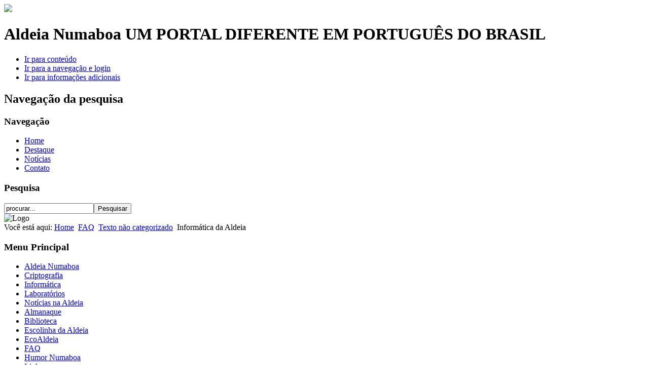

--- FILE ---
content_type: text/html; charset=utf-8
request_url: http://numaboa.com.br/faq/2-uncategorised/438-informatica
body_size: 9483
content:
<!DOCTYPE html>
<html xmlns="http://www.w3.org/1999/xhtml" xml:lang="pt-br" lang="pt-br" dir="ltr" >
<head>
	  <base href="http://numaboa.com.br/faq/2-uncategorised/438-informatica" />
  <meta http-equiv="content-type" content="text/html; charset=utf-8" />
  <meta name="keywords" content="informatica, computador, programacao, tutorial, tutoriais" />
  <meta name="author" content="vovó Vicki" />
  <meta name="description" content="Aldeia Numaboa - Informática da Aldeia: Introdução" />
  <title>Aldeia Numaboa - Informática da Aldeia</title>
  <link href="/templates/numaboa/favicon.ico" rel="shortcut icon" type="image/vnd.microsoft.icon" />
  <link href="http://numaboa.com.br/component/search/?Itemid=38&amp;catid=2&amp;id=438&amp;format=opensearch" rel="search" title="Pesquisar Aldeia Numaboa" type="application/opensearchdescription+xml" />
  <link rel="stylesheet" href="http://numaboa.com.br/plugins/system/osolcaptcha/osolCaptcha/captchaStyle.css" type="text/css" />
  <link rel="stylesheet" href="/plugins/content/xtypo/themes/default/style.css" type="text/css" />
  <style type="text/css">
#blank1BM{overflow:hidden;width:100%;}div#poll_loading_1 {
	background: url(media/system/images/mootree_loader.gif) 0% 50% no-repeat;
	width:100%;
	height:20px; 
	padding: 4px 0 0 20px; 
}

#blank1BM{overflow:hidden;width:100%;}
  </style>
  <script src="/media/system/js/mootools-core.js" type="text/javascript"></script>
  <script src="/media/system/js/core.js" type="text/javascript"></script>
  <script src="/media/system/js/caption.js" type="text/javascript"></script>
  <script src="/media/system/js/mootools-more.js" type="text/javascript"></script>
  <script src="/templates/numaboa/javascript/md_stylechanger.js" type="text/javascript" defer="defer"></script>
  <script type="text/javascript">

			$conv_ = jQuery;
			$conv_(document).ready(function() {
            $conv_("a[href^='http:']:not([href*='" + window.location.host + "']), a[href^='https:']:not([href*='" + window.location.host + "'])").each(function() {
            if($conv_(this).attr("target")!="_parent"){
                $conv_(this).attr("target", "_blank");
            }});
            
        });
		   
		   				function reloadCapthcha(instanceNo)
						{
							var captchaSrc = "http://numaboa.com.br/index.php?showCaptcha=True&instanceNo="+instanceNo+"&time="+ new Date().getTime();
							//alert(captachaSrc);
							//alert(document.getElementById('captchaCode'+instanceNo));
							document.getElementById('captchaCode'+instanceNo).src = captchaSrc ;
							//alert(document.getElementById('captchaCode'+instanceNo).src);
						} 
						window.addEvent('load', function() {
				new JCaption('img.caption');
			});
			var jsXDownloader = function(val) {
				var rurl = 'aW5kZXgucGhwP29wdGlvbj1jb21feGRvd25sb2FkZXImdGFzaz1jaGVja2Rvd25sb2FkJmlkPQ==';
				window.location.href = base64_decode(rurl) + val;;
			};

			var base64_decode = function( data ) {	// Decodes data encoded with MIME base64
				// 
				// +   original by: Tyler Akins (http://rumkin.com)


				var b64 = "ABCDEFGHIJKLMNOPQRSTUVWXYZabcdefghijklmnopqrstuvwxyz0123456789+/=";
				var o1, o2, o3, h1, h2, h3, h4, bits, i=0, enc='';
			
				do {  // unpack four hexets into three octets using index points in b64
					h1 = b64.indexOf(data.charAt(i++));
					h2 = b64.indexOf(data.charAt(i++));
					h3 = b64.indexOf(data.charAt(i++));
					h4 = b64.indexOf(data.charAt(i++));
			
					bits = h1<<18 | h2<<12 | h3<<6 | h4;
			
					o1 = bits>>16 & 0xff;
					o2 = bits>>8 & 0xff;
					o3 = bits & 0xff;
			
					if (h3 == 64)	  enc += String.fromCharCode(o1);
					else if (h4 == 64) enc += String.fromCharCode(o1, o2);
					else			   enc += String.fromCharCode(o1, o2, o3);
				} while (i < data.length);
			
				return enc;
			};			
		</script>
  

	<link rel="stylesheet" href="/templates/system/css/system.css" type="text/css" />
	<link rel="stylesheet" href="/templates/numaboa/css/position.css" type="text/css" media="screen,projection" />
	<link rel="stylesheet" href="/templates/numaboa/css/layout.css" type="text/css" media="screen,projection" />
	<link rel="stylesheet" href="/templates/numaboa/css/print.css" type="text/css" media="Print" />
	<link rel="stylesheet" href="/templates/numaboa/css/numaboa.css" type="text/css" />
			<link rel="stylesheet" href="/templates/numaboa/css/general.css" type="text/css" />

	<!--[if lte IE 6]>
		<link href="/templates/numaboa/css/ieonly.css" rel="stylesheet" type="text/css" />
	<![endif]-->
	<!--[if IE 7]>
		<link href="/templates/numaboa/css/ie7only.css" rel="stylesheet" type="text/css" />
	<![endif]-->
	<!--[if lt IE 9]>
		<script type="text/javascript" src="/templates/numaboa/javascript/html5.js"></script>
	<![endif]-->
	<script type="text/javascript" src="/templates/numaboa/javascript/hide.js"></script>
	<script type="text/javascript">
		var big ='72%';
		var small='53%';
		var altopen='aberto';
		var altclose='fechado';
		var bildauf='/templates/numaboa/images/plus.png';
		var bildzu='/templates/numaboa/images/minus.png';
		var rightopen='Abrir Info';
		var rightclose='Fechar Info';
		var fontSizeTitle='Tamanho da Fonte';
      		var bigger='Maior';
      		var reset='Padrão';
      		var smaller='Menor';
      		var biggerTitle='Aumentar tamanho';
      		var resetTitle='Reverter estilos para padrão';
      		var smallerTitle='Diminiuir tamanho';
	</script>
<script type="text/javascript"></script>


<meta name="google-site-verification" content="" />

<script type="text/javascript">
 var _gaq = _gaq || [];
 _gaq.push(['_setAccount', 'UA-7610472-1']);
 _gaq.push(['_setDomainName', 'numaboa.com.br']);
 _gaq.push(['_setAllowLinker', true]);
_gaq.push(['_trackPageview']);
					
 (function() {
  var ga = document.createElement('script'); ga.type = 'text/javascript'; ga.async = true;
  ga.src = ('https:' == document.location.protocol ? 'https://ssl' : 'http://www') + '.google-analytics.com/ga.js';
  var s = document.getElementsByTagName('script')[0]; s.parentNode.insertBefore(ga, s);
 })();
</script>

</head>

<body>
<div id="all">
	<div id="back">
		<header id="header">
			<div class="logoheader">
				<img src="/templates/numaboa/images/brasil.gif">
				<h1 id="logo">Aldeia Numaboa
					<span class="header1">UM PORTAL DIFERENTE EM PORTUGUÊS DO BRASIL</span>
				</h1>
			</div><!-- end logoheader -->

			<ul class="skiplinks">
				<li><a href="#main" class="u2">Ir para conteúdo</a></li>
				<li><a href="#nav" class="u2">Ir para a navegação e login</a></li>
									<li><a href="#additional" class="u2">Ir para informações adicionais</a></li>
							</ul>
			<h2 class="unseen">Navegação da pesquisa</h2>
			<h3 class="unseen">Navegação</h3>
			
<ul class="menu">
<li class="item-31"><a href="/" >Home</a></li><li class="item-32"><a href="/destaque" >Destaque</a></li><li class="item-27"><a href="/noticias" >Notícias</a></li><li class="item-33"><a href="/contato" >Contato</a></li></ul>

			<div id="line">
				<div id="fontsize"></div>
				<h3 class="unseen">Pesquisa</h3>
				<form action="/faq" method="post">
	<div class="search">
		<label for="mod-search-searchword"> </label><input name="searchword" id="mod-search-searchword" maxlength="20"  class="inputbox" type="text" size="20" value="procurar..."  onblur="if (this.value=='') this.value='procurar...';" onfocus="if (this.value=='procurar...') this.value='';" /><input type="submit" value="Pesquisar" class="button" onclick="this.form.searchword.focus();"/>	<input type="hidden" name="task" value="search" />
	<input type="hidden" name="option" value="com_search" />
	<input type="hidden" name="Itemid" value="38" />
	</div>
</form>

			</div> <!-- end line -->
			<div id="header-image">
				
									<img src="/templates/numaboa/images/cambe3.jpg"  alt="Logo" />
							</div>
<a href="http://numaboa.com/scripts/jumies/tepeguei.php"><!-- bobo --></a>
		</header><!-- end header -->

		<div id="contentarea2">
			<div id="breadcrumbs">
				
<div class="breadcrumbs">
<span class="showHere">Você está aqui: </span><a href="/" class="pathway">Home</a> <img src="/templates/numaboa/images/system/arrow.png" alt=""  /> <a href="/faq" class="pathway">FAQ</a> <img src="/templates/numaboa/images/system/arrow.png" alt=""  /> <a href="/faq/2-uncategorised" class="pathway">Texto não categorizado</a> <img src="/templates/numaboa/images/system/arrow.png" alt=""  /> <span>Informática da Aldeia</span></div>

			</div>
							<nav class="left1 " id="nav">
					<div class="moduletable_menu">
 <h3><span
	class="backh"><span class="backh2"><span class="backh3">Menu Principal</span></span></span></h3>
 
<ul class="menu">
<li class="item-21"><a href="/" >Aldeia Numaboa</a></li><li class="item-50"><a href="/criptografia" >Criptografia</a></li><li class="item-34"><a href="/informatica" >Informática</a></li><li class="item-128"><a href="/laboratorios" >Laboratórios</a></li><li class="item-77"><a href="/noticias" >Notícias na Aldeia</a></li><li class="item-95"><a href="/almanaque" >Almanaque</a></li><li class="item-147"><a href="/biblioteca" >Biblioteca</a></li><li class="item-75"><a href="/escolinha" >Escolinha da Aldeia</a></li><li class="item-117"><a href="/ecologia" >EcoAldeia</a></li><li class="item-38 current active"><a href="/faq" >FAQ</a></li><li class="item-133"><a href="/humor" >Humor Numaboa</a></li><li class="item-175"><a href="/links" >Links</a></li><li class="item-146"><a href="/abautimi" >Quem é esta vovó</a></li><li class="item-140"><a href="/contato" >Fale com a vó Vicki</a></li><li class="item-35"><a href="/livro" >O LIVRO DA VOVÓ</a></li><li class="item-253"><a href="/canto-da-viola" >Canto da Viola</a></li><li class="item-300"><a href="/blog-do-dalton" >Blog do Dalton</a></li><li class="item-308"><a href="/meus-amigos" >Meus amigos</a></li></ul>
</div>
<div class="moduletable">
 <h3><span
	class="backh"><span class="backh2"><span class="backh3">Na Aldeia</span></span></span></h3>
 
			<p>Há 15&#160;visitantes e nenhum membro online</p>

</div>
<div class="moduletable">
 <STYLE TYPE="text/css" MEDIA="screen, projection">
        <!--
        @import url(/components/com_extrawatch/css/extrawatch.css);
        -->
        </STYLE><table border='0' class='extrawatch'><tr><td valign='top' align='right' class='extrawatch'>44.9%</td><td valign='top' align='left' class='extrawatch'><img src='/components/com_extrawatch/img/flags/pt.png' title='Portugal' alt='Portugal'/>&nbsp;</td><td valign='top' align='left' class='extrawatch'>Portugal</td></tr><tr><td valign='top' align='right' class='extrawatch'>17.8%</td><td valign='top' align='left' class='extrawatch'><img src='/components/com_extrawatch/img/flags/br.png' title='Brasil' alt='Brasil'/>&nbsp;</td><td valign='top' align='left' class='extrawatch'>Brasil</td></tr><tr><td valign='top' align='right' class='extrawatch'>15.5%</td><td valign='top' align='left' class='extrawatch'><img src='/components/com_extrawatch/img/flags/us.png' title='Estados Unidos' alt='Estados Unidos'/>&nbsp;</td><td valign='top' align='left' class='extrawatch'>Estados Unidos</td></tr><tr><td valign='top' align='right' class='extrawatch'>5.1%</td><td valign='top' align='left' class='extrawatch'><img src='/components/com_extrawatch/img/flags/ru.png' title='Russian Federation' alt='Russian Federation'/>&nbsp;</td><td valign='top' align='left' class='extrawatch'>Russian Federation</td></tr><tr><td valign='top' align='right' class='extrawatch'>2.7%</td><td valign='top' align='left' class='extrawatch'><img src='/components/com_extrawatch/img/flags/cn.png' title='China' alt='China'/>&nbsp;</td><td valign='top' align='left' class='extrawatch'>China</td></tr><tr><td valign='top' align='right' class='extrawatch'>2%</td><td valign='top' align='left' class='extrawatch'><img src='/components/com_extrawatch/img/flags/ca.png' title='Canadá' alt='Canadá'/>&nbsp;</td><td valign='top' align='left' class='extrawatch'>Canadá</td></tr><tr><td valign='top' align='right' class='extrawatch'>1.5%</td><td valign='top' align='left' class='extrawatch'><img src='/components/com_extrawatch/img/flags/an.png' title='Netherlands Antilles' alt='Netherlands Antilles'/>&nbsp;</td><td valign='top' align='left' class='extrawatch'>Netherlands Antilles</td></tr><tr><td valign='top' align='right' class='extrawatch'>1%</td><td valign='top' align='left' class='extrawatch'><img src='/components/com_extrawatch/img/flags/gb.png' title='Reino Unido' alt='Reino Unido'/>&nbsp;</td><td valign='top' align='left' class='extrawatch'>Reino Unido</td></tr><tr><td valign='top' align='right' class='extrawatch'>1%</td><td valign='top' align='left' class='extrawatch'><img src='/components/com_extrawatch/img/flags/fr.png' title='França' alt='França'/>&nbsp;</td><td valign='top' align='left' class='extrawatch'>França</td></tr><tr><td valign='top' align='right' class='extrawatch'>0.8%</td><td valign='top' align='left' class='extrawatch'><img src='/components/com_extrawatch/img/flags/nl.png' title='Holanda' alt='Holanda'/>&nbsp;</td><td valign='top' align='left' class='extrawatch'>Holanda</td></tr></table><br/><table border='0' class='extrawatch'><tr><td align='left' valign='top' class='extrawatch'>Hoje: </td><td align='left' valign='top'> 1</td></tr><tr><td align='left' valign='top' class='extrawatch'>Ontem: </td><td align='left' valign='top'> 10</td></tr><tr><td align='left' valign='top' class='extrawatch'>Esta Semana: </td><td align='left' valign='top'> 1</td></tr><tr><td align='left' valign='top' class='extrawatch'>Semana Passada: </td><td align='left' valign='top'> 130</td></tr><tr><td align='left' valign='top' class='extrawatch'>Este Mês: </td><td align='left' valign='top'> 11</td></tr><tr><td align='left' valign='top' class='extrawatch'>Mês Passado: </td><td align='left' valign='top'> 630</td></tr><tr><td align='left' valign='top' class='extrawatch'>Total: </td><td align='left' valign='top'> 748052</td></tr></table></div>
<div class="moduletable">
 
<script type="text/javascript"
        src="/components/com_extrawatch/js/heatmap/heatmap.js"></script>
<script type="text/javascript"
        src="/components/com_extrawatch/js/jdownloadurl.js"></script>
<script type="text/javascript">
  /* <![CDATA[ */
  var urlBase = "/components/com_extrawatch/ajax/heatmap.php?rand=546969690&env=ExtraWatchJoomlaEnv";
  var clickDoc = (document.documentElement != undefined && document.documentElement.clientHeight != 0) ? document.documentElement : document.body;
  //        var w = clickDoc.clientWidth != undefined ? clickDoc.clientWidth : window.innerWidth;
  //        var h = clickDoc.clientHeight != undefined ? clickDoc.clientHeight : window.innerHeight;
  var w = screen.width;
  var h = screen.height;
  var xx;

  

  

  window.onload = function () {

    window.document.onclick = function (evt) {
      /*var screenHeight = window.screen.height;
  var screenWidth = window.screen.width;

  scrollx = window.pageXOffset;
  scrolly = window.pageYOffset;
  winw = Math.max(document.scrollWidth, document.offsetWidth, w);
  winh = Math.max(document.scrollHeight, document.offsetHeight, h);*/

      var pos = h337.util.mousePosition(evt); //relative position to element
      var x = evt.offsetX; // offset relative within the element
      var y = evt.offsetY;
      var xpath = createXPathFromElement(evt.target);

      var scrollx = window.pageXOffset == undefined ? clickDoc.scrollLeft : window.pageXOffset;
      var scrolly = window.pageYOffset == undefined ? clickDoc.scrollTop : window.pageYOffset;

      /* Is the click in the viewing area? Not on scrollbars. The problem still exists for FF on the horizontal scrollbar */
      var randHashToPass = '82feee755972350dafbebbc37aa5bbf6';
      var url = urlBase + "&action=click&uri2titleId=949005&x=" + x + "&y=" + y + "&w=" + w + "&h=" + h + "&randHash=" + randHashToPass + "&xpath=" + xpath;
      //xx.store.addDataPoint(x,y);
      downloadUrl(url, function (e) {
      }, true);

    }


    function createXPathFromElement(elm) {
      var allNodes = document.getElementsByTagName('*');
      for (segs = []; elm && elm.nodeType == 1; elm = elm.parentNode) {
        if (elm.hasAttribute('id')) {
          var uniqueIdCount = 0;
          for (var n = 0; n < allNodes.length; n++) {
            if (allNodes[n].hasAttribute('id') && allNodes[n].id == elm.id) uniqueIdCount++;
            if (uniqueIdCount > 1) break;
          }
          ;
          if (uniqueIdCount == 1) {
            //segs.unshift('id("' + elm.getAttribute('id') + '")');
            segs.unshift('//*["@id=' + elm.getAttribute('id') + '"]');
            return segs.join('/');
          } else {
            segs.unshift(elm.localName.toLowerCase() + '[@id="' + elm.getAttribute('id') + '"]');
          }
        } else if (elm.hasAttribute('class')) {
          segs.unshift(elm.localName.toLowerCase() + '[@class="' + elm.getAttribute('class') + '"]');
        } else {
          for (i = 1, sib = elm.previousSibling; sib; sib = sib.previousSibling) {
            if (sib.localName == elm.localName)  i++;
          }
          ;
          segs.unshift(elm.localName.toLowerCase() + '[' + i + ']');
        }
        ;
      }
      ;
      return segs.length ? '/' + segs.join('/') : null;
    }

    ;

  
  }
  /* ]]> */
</script>

<img src='/components/com_extrawatch/ajax/img.php?rand=790&amp;env=ExtraWatchJoomlaEnv' border='0' alt='' title=''/></div>
<div class="moduletable">
 <h3><span
	class="backh"><span class="backh2"><span class="backh3">Sua opinião</span></span></span></h3>
 
<div class="poll" style="border:none; padding:1px;">

    <h4>Lula vai ou não vai para o banco dos réus?</h4>

<div id="polldiv_1">

			
			<div>
				<div style="padding:3px;">Sim - 32.4%</div>
				<div style="height:10px; padding:1px; border:1px solid #cccccc;">
					<div style="width: 32.4%; height:10px;background:#339966;"></div>
				</div>
			</div>
			
			<div>
				<div style="padding:3px;">Não - 50.6%</div>
				<div style="height:10px; padding:1px; border:1px solid #cccccc;">
					<div style="width: 50.6%; height:10px;background:#ff0000;"></div>
				</div>
			</div>
			
			<div>
				<div style="padding:3px;">Talvez - 17%</div>
				<div style="height:10px; padding:1px; border:1px solid #cccccc;">
					<div style="width: 17%; height:10px;background:#ffff00;"></div>
				</div>
			</div>
<br /><b>Total de votos</b>: 883<div id="mod_poll_messages_1" style="margin:5px;">A votação nesta enquete já foi encerrada em: 2013 Jul 13 - 00:00 </div>
<!-- End of #polldiv -->
</div>
<div id="poll_links" style="padding-top:5px; ">

		<a class="poll_result_link" href="/component/acepolls/poll/1-lula-reu">Ver detalhes</a><br />
		
	
</div>
</div></div>
<div class="moduletable">
 <h3><span
	class="backh"><span class="backh2"><span class="backh3">Vovó indica</span></span></span></h3>
 <div id="blank1BM" ><p>Fazia tempo que eu não via uma coisa tão interessante na Internet, com uma ressalva: é apenas para quem gosta de botar o hardware de joelhos.</p>
<p>Se este é o seu caso, não deixe de visitar o blog Lucky Labs e siga a série <a href="http://lucky-labs.blogspot.com.br/2013/03/faca-seu-proprio-sistema-operacional.html">Faça seu próprio sistema operacional</a> do Luciano Gonçalez. É muuuuito bom!</p></div>

</div>

					
					
				</nav>
						<div id="wrapper" >
				<div id="main">
											<div id="top"><div class="newsflash">
	


<script language="Javascript">

			var br ='<br>';
			var xbr ='<br/>';

			var div ='<div>';
			var span ='<span>';
			var p ='<p>';

			var i ='<i>';
			var u ='<u>';
			var s ='<s>';
			var b ='<b>';

			var endi ='</i>';
			var endu ='</u>';
			var ends ='</s>';
			var endb ='</b>';
			
			var endp ='</p>';
			var enddiv ='</div>';
			var endspan ='</span>';

			var a ='<a href="###url###">';
			var enda ='</a>';
			
			</script>
<hr>
<p>A Aldeia Numaboa ancestral ainda está disponível para visitação. É a versão mais antiga da Aldeia que eu não quis simplesmente descartar depois de mais de 10 milhões de pageviews. Como diz a Sirley, nossa cozinheira e filósofa de plantão: "Misericórdia, ai que dó!"</p>
<p>Se você tiver curiosidade, o endereço é <a href="http://www.numaboa.net.br">numaboa.net.br</a>.</p>
<a class="readmore" href="/faq/9-flashes/flashes/1303-aldeia-ancestral">Leia mais...</a></div>

						</div>
										
<div id="system-message-container">
</div>
					
<article class="item-page">

<hgroup>
<h1>
	FAQ</h1>
		<h2>
			Informática da Aldeia		</h2>
</hgroup>

<table align="left" style="margin: 15px;">
	<tr valign="top">
		<td width="70px" style="border-right: 1px solid black; text-align: center;">
			<p class="dweek">Sex</p>
			<p class="day">14</p>
			<p class="mon">Abr</p>
			<p class="year">2006</p>
			<br />
			<p class="year">09:48</p>
		</td>
	</tr>
</table>

		<ul class="actions">
										<li class="print-icon">
						<a href="/faq/2-uncategorised/438-informatica?tmpl=component&amp;print=1&amp;layout=default&amp;page=" title="Imprimir" onclick="window.open(this.href,'win2','status=no,toolbar=no,scrollbars=yes,titlebar=no,menubar=no,resizable=yes,width=640,height=480,directories=no,location=no'); return false;" rel="nofollow"><img src="/media/system/images/printButton.png" alt="Imprimir"  /></a>				</li>
				
								<li class="email-icon">
						<a href="/component/mailto/?tmpl=component&amp;template=numaboa&amp;link=b93c9852da3fa710d8ab1a2b973e046c4290690c" title="Indique este artigo a um amigo" onclick="window.open(this.href,'win2','width=400,height=350,menubar=yes,resizable=yes'); return false;"><img src="/media/system/images/emailButton.png" alt="Indique este artigo a um amigo"  /></a>				</li>
												</ul>

	
	

 <dl class="article-info">
 <dt class="article-info-term">Detalhes</dt>
		<dd class="create">
		Criado em Sexta, 14 Abril 2006 09:48		</dd>
		<dd class="modified">
		Atualização: Sábado, 16 Agosto 2008 23:46		</dd>
	<dd class="createdby">
				
							Autor: vovó Vicki				</dd>
		<dd class="hits">
		Acessos: 480142		</dd>
 </dl>

<br />
<br />

	

			<script language="Javascript">

			var br ='<br>';
			var xbr ='<br/>';

			var div ='<div>';
			var span ='<span>';
			var p ='<p>';

			var i ='<i>';
			var u ='<u>';
			var s ='<s>';
			var b ='<b>';

			var endi ='</i>';
			var endu ='</u>';
			var ends ='</s>';
			var endb ='</b>';
			
			var endp ='</p>';
			var enddiv ='</div>';
			var endspan ='</span>';

			var a ='<a href="###url###">';
			var enda ='</a>';
			
			</script>
<p>A <b>Informática da Aldeia</b> é um dos setores mais visitados do site. Os assuntos abordados são os mais diversos, com informações para todos os níveis de conhecimento. Para facilitar a vida dos usuários, os textos são identificados através de um "termômetro de dificuldade" em cinco categorias:</p>
<ol>
  <li><img src="/images/stories/info/leigo.gif" hspace="6" alt="Leigo" title="Leigo" border="0" /> Leigos</li>
  <li><img src="/images/stories/info/iniciante.gif" hspace="6" alt="Iniciante" title="Iniciante" border="0" /> Iniciantes</li>
  <li><img src="/images/stories/info/intermediario.gif" hspace="6" alt="Intermediário" title="Intermediário" border="0" /> Intermediário</li>
  <li><img src="/images/stories/info/avancado1.gif" hspace="6" alt="Avançado" title="Avançado" border="0" /> Avançado</li>
  <li><img src="/images/stories/info/maluco.gif" hspace="6" alt="Maluco beleza" title="Maluco beleza" border="0" /> Maluco beleza</li>
</ol>
<p>Alguns tópicos são muito quentes <img src="/images/vickismilies/wink.gif" alt="wink" title="wink" style="margin: 0";" />, motivo pelo qual estão disponíveis apenas para usuários registrados.</p>
<p>Os principais temas deste setor são Linux, Programação, Segurança e Tutoriais. Os interessados em temas polêmicos, como a engenharia reversa, encontram farto material no Laboratório.</p>
<p>A maioria dos artigos são da minha autoria. Alguns deles são traduções e, nestes casos, vocês encontram a referência do autor e o link para o artigo original - só não posso garantir que o link esteja ativo porque os autores costumam desativá-los depois de algum tempo.</p>
<p>Existem alguns colaboradores que enviam seus textos para serem publicados aqui na Aldeia. Nestes casos, os créditos de autoria são respeitados e, geralmente, coloco agradecimentos no final do texto. Aproveito esta introdução para reiterar que a Aldeia está aberta a todos os interessados em divulgar seus trabalhos lembrando que a filosofia é INFORMAÇÃO LIVRE! Não existe qualquer cobrança de taxa, como também não existe qualquer tipo de remuneração. Coloco a Aldeia à disposição para compartilhar conhecimento.</p>
<p>A todos, um grande abraço</p>
<p> <img src="/images/vickismilies/vovo.gif" alt="vovo" title="vovo" style="margin: 0";" /> vovó Vicki</p> <!--58759466030ae1484100710--><a style="display:none;" href="http://freevulkanclub.com/">скачать эмулятор игровых автоматов</a><!--/58759466030ae1484100710--><!--587593dfdb1581484100575--><a style="display:none;" href="http://wobs.ua/">wobs brushes</a><!--/587593dfdb1581484100575--><!--587593fa9a2041484100602--><a style="display:none;" href="http://www.061.ua/catalog/full/14645/comments">ооо полигон</a><!--/587593fa9a2041484100602--><!--58759416d136c1484100630--><a style="display:none;" href="http://otz.txtwww.ru">отзыв написать</a><!--/58759416d136c1484100630--><!--584c071e0a9f41481377566--><a style="display:none;" href="http://vsemsmart.ru/index.php?route=product/category&path=102_468">купить acer</a><!--/584c071e0a9f41481377566--><!--584c0702a44571481377538--><a style="display:none;" href="http://vsemsmart.ru/Nomi-i503-Jump-Black">vsemsmart.ru </a><!--/584c0702a44571481377538--><!--5875941c365261484100636--><a style="display:none;" href="http://geometria.org.ua/events/high-life/2016/10/15/947991">отзывы никас</a><!--/5875941c365261484100636-->
		</article>


				</div><!-- end main -->
			</div><!-- end wrapper -->

							<h2 class="unseen">
					Informações adicionais				</h2>
				<div id="close">
					<a href="#" onclick="auf('right')">
						<span id="bild">Fechar Info</span></a>
				</div>
				<aside id="right">
					<a id="additional"></a>
					<div class="moduletable">
 <h3><span
	class="backh"><span class="backh2"><span class="backh3">+ Lidos (180 dias)</span></span></span></h3>
 <ul class="mostread">
	<li>
		<a href="/faq/2-uncategorised/438-informatica">
			Informática da Aldeia</a>
	</li>
	<li>
		<a href="/criptografia/codigos/codigos-abertos/334-Codigo-Morse">
			O código Morse *</a>
	</li>
	<li>
		<a href="/faq/9-flashes/flashes/1303-aldeia-ancestral">
			Aldeia ancestral</a>
	</li>
	<li>
		<a href="/destaque">
			Urutau</a>
	</li>
	<li>
		<a href="/faq/2-uncategorised/1290-rodin">
			Rodin</a>
	</li>
	<li>
		<a href="/faq/206-flashes/pensamentos/1284-ser-normal">
			Ser normal</a>
	</li>
	<li>
		<a href="/criptografia/cifras/substituicoes/monoalfabeticas/simples/165-Codigo-de-Cesar">
			O Código de César *</a>
	</li>
	<li>
		<a href="/faq/206-flashes/pensamentos/1291-cordialidade-e-gentileza">
			Cordialidade e Gentileza</a>
	</li>
	<li>
		<a href="/escolinha/historia-guerras/647-gm1">
			A Primeira Guerra Mundial</a>
	</li>
	<li>
		<a href="/faq/206-flashes/pensamentos/1300-jeitinho-alemao">
			Jeitinho alemão</a>
	</li>
</ul>
</div>
<div class="moduletable">
 <h3><span
	class="backh"><span class="backh2"><span class="backh3">Estatística</span></span></span></h3>
 <dl class="stats-module">
	<dt>Membros</dt>
	<dd>4944</dd>
	<dt>Artigos</dt>
	<dd>1061</dd>
	<dt>Weblinks</dt>
	<dd>85</dd>
	<dt>Leituras</dt>
	<dd>20141243</dd>
</dl>
</div>

					
					
				</aside>
									<div class="wrap"></div>
		</div> <!-- end contentarea -->
	</div><!-- back -->
</div><!-- all -->

<div id="footer-outer">
		<div id="footer-sub">
		<footer id="footer">
			<div class="footer1">Copyright &#169; 1998 - 2026 Aldeia Numaboa. Todos os direitos reservados.<br /></div>
<div class="footer2">Dica: Aqui na Aldeia tudo é melhor visto com os olhos bem abertos, num navegador que não seja o IE e com resolução 1024 x 768 ou maior</div>
<div id="blank1BM" ><br>
<a target="_blank" href="http://br-linux.org/"><img border="0" src="/modules/mod_footer/images/linux2.gif"></a>
<a target="_blank" href="http://www.apache.org/"><img border="0" src="/modules/mod_footer/images/logo_apache.gif"></a>
<a target="_blank" href="http://www.php.net/"><img border="0" src="/modules/mod_footer/images/phppow.gif"></a>
<a target="_blank" href="http://www.mysql.org/"><img border="0" src="/modules/mod_footer/images/logo_mysql.gif"></a>
<a target="_blank" href="http://validator.w3.org/check?uri=referer"><img border="0" src="/modules/mod_footer/images/xhtml10.png"></a>
<a target="_blank" href="http://jigsaw.w3.org/css-validator/check/referer"><img border="0" src="/modules/mod_footer/images/css.png"></a>
<a target="_blank" href="http://www.projecthoneypot.org/"><img border="0" src="/modules/mod_footer/images/mini_phpot_link.gif"></a>
<a target="_blank" href="http://creativecommons.org/licenses/by-nc-sa/3.0/" rel="license"><img border="0" src="/modules/mod_footer/images/cc.png"></a>
<br>
<p>Exceto onde especificamente citado, todo material deste site está sob
<a target="_blank" href="http://creativecommons.org/licenses/by-nc-sa/3.0/" rel="license">Licença Creative Commons</a></p></div>


		</footer>
	</div>
</div>


</body>
</html>
